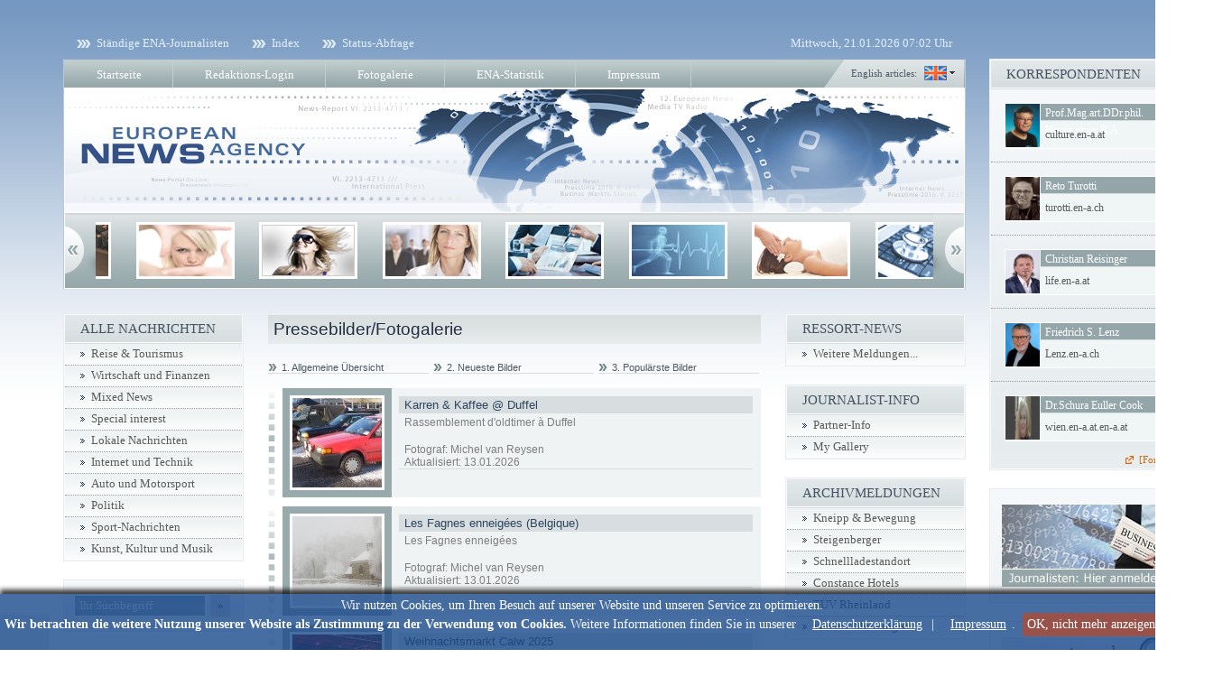

--- FILE ---
content_type: text/html; charset=utf-8
request_url: https://life.en-a.at/galerie/
body_size: 7301
content:

<!DOCTYPE html PUBLIC "-//W3C//DTD XHTML 1.1//EN"
    "http://www.w3.org/TR/xhtml11/DTD/xhtml11.dtd">

<html xmlns="http://www.w3.org/1999/xhtml">
<head>
	
		<meta http-equiv="Content-type" content="text/html; charset=utf-8" />

		<meta http-equiv="Content-Script-Type" content="text/javascript" />

		<link rel="shortcut icon" href="favicon.ico" />
		<meta name="google-site-verification" content="ryfgUpQV7Qo6OfbPqeMXJc7G6FaaCbM0cjNk3ofQ5Wg" />
<base href="https://life.en-a.at" />
<title>Pressebilder/Fotogalerie - European News Agency</title>
<link rel="alternate" type="application/rss+xml" title="European News Agency" href="https://life.en-a.at/rss/" />
<link rel="alternate" type="application/rss+xml" title="Pressebilder - European News Agency" href="https://life.en-a.at/rss/galerie/" />
<link rel="stylesheet" type="text/css" href="2993559c30f7a3044831cce235d56b62747e33df_static.css" media="all" />
<!--[if lte IE 7]><link rel="stylesheet" type="text/css" href="2993559c30f7a3044831cce235d56b62747e33df_iehacks_static.css" media="all" />
<![endif]--><script type="text/javascript" src="2993559c30f7a3044831cce235d56b62747e33df_static.js"></script>
</head>

<body id="page_galerien">

<div id="page_margins">

	<div id="page">

		<div id="pre_header" class="floatbox">

			<ul id="menu_top2" class="menu floatbox">
				<li id="menuitem_top_journalisten"><a href="redaktionelle_mitarbeit/">Ständige ENA-Journalisten</a></li><li id="menuitem_top_index"><a href="index/">Index</a></li><li id="menuitem_top_status"><a href="status/">Status-Abfrage</a></li>
			</ul>

			<span id="date">
				Mittwoch, 21.01.2026 07:02 Uhr
			</span>

		</div>

		<div id="header">
			<ul id="menu_top" class="menu floatbox">
				<li id="menuitem_main_startseite"><a href="startseite/">Startseite</a></li><li id="menuitem_main_login"><a href="login/">Redaktions-Login</a></li><li id="menuitem_main_fotogalerie"><a href="galerie/">Fotogalerie</a></li><li id="menuitem_main_statistik"><a href="statistik/">ENA-Statistik</a></li><li id="menuitem_main_impressum"><a href="impressum/">Impressum</a></li>
			</ul>

			<div id="lang">
				<div>
										<a href="https://life.en-a.at/?lang=en">English articles:</a>
					<a href="https://life.en-a.at/?lang=en">
						<img src="templates/themes/ena/gfx/lang.select.en.png" alt="English articles" title="English articles" />
					</a>
									</div>
			</div>

			<a href="https://life.en-a.at/">
				<img src="templates/themes/ena/gfx/header.png" alt="" />
			</a>

			<div id="header_scroll_left" class="prev"></div>
			<div id="header_scroll">

				<div class="items">

				<div>
				<a href="http://brand.en-a.de"><img src="uploads/header_scroll/allgemein.jpg" alt="" /></a><img src="uploads/header_scroll/allgemein_3.jpg" alt="" /><a href="http://dvp.en-a.de"><img src="uploads/header_scroll/allgemein_2.jpg" alt="" /></a><img src="uploads/header_scroll/beine_rot.jpg" alt="" /><img src="uploads/header_scroll/blond.jpg" alt="" /><img src="uploads/header_scroll/blond_2.jpg" alt="" /><a href="http://news.en-a.ch"><img src="uploads/header_scroll/blond_3.jpg" alt="" /></a></div><div><img src="uploads/header_scroll/finanzen_2.jpg" alt="" /><img src="uploads/header_scroll/gesundheit.jpg" alt="" /><img src="uploads/header_scroll/gesundheit_2.jpg" alt="" /><img src="uploads/header_scroll/gesundheit_3.jpg" alt="" /><img src="uploads/header_scroll/imu.jpg" alt="" /><img src="uploads/header_scroll/internet.jpg" alt="" /><a href="http://Hotspot.en-a.eu"><img src="uploads/header_scroll/internet_2.jpg" alt="" /></a></div><div><img src="uploads/header_scroll/kunst.jpg" alt="" /><img src="uploads/header_scroll/finanzen.jpg" alt="" /><img src="uploads/header_scroll/musik.jpg" alt="" /><img src="uploads/header_scroll/reise.jpg" alt="" /><a href="http://news.en-a.de"><img src="uploads/header_scroll/head_lady_2.jpg" alt="" /></a><a href="http://newspoint.en-a.eu"><img src="uploads/header_scroll/reise_2.jpg" alt="" /></a><img src="uploads/header_scroll/reise_3.jpg" alt="" /></div><div><a href="http://medien.tv.reisen.en-a.de/"><img src="uploads/header_scroll/reise_4.jpg" alt="" /></a><a href="http://freewilli.en-a.eu"><img src="uploads/header_scroll/sat.jpg" alt="" /></a><img src="uploads/header_scroll/technik.jpg" alt="" /><img src="uploads/header_scroll/technik_2.jpg" alt="" /><img src="uploads/header_scroll/kamera.jpg" alt="" /><img src="uploads/header_scroll/technik_3.jpg" alt="" /><img src="uploads/header_scroll/wirtschaft.jpg" alt="" /></div><div><a href="http://seipschreibt.en-a.de"><img src="uploads/header_scroll/wirtschaft_2.jpg" alt="" /></a><img src="uploads/header_scroll/puzzle.jpg" alt="" /><img src="uploads/header_scroll/zahlen.jpg" alt="" /><a href="http://klumb.en-a.de"><img src="uploads/header_scroll/zeitung.jpg" alt="" /></a><img src="uploads/header_scroll/bank_2.jpg" alt="" /><img src="uploads/header_scroll/y_typ.jpg" alt="" /><img src="uploads/header_scroll/meeting.jpg" alt="" /></div><div><a href="http://ena-press-ram.en-a.eu"><img src="uploads/header_scroll/fotograf.jpg" alt="" /></a><a href="http://berlin.en-a.de"><img src="uploads/header_scroll/fussball.jpg" alt="" /></a><img src="uploads/header_scroll/x_typ.jpg" alt="" /><img src="uploads/header_scroll/x_hand.jpg" alt="" /><img src="uploads/header_scroll/x_news.jpg" alt="" /><img src="uploads/header_scroll/x_hand_puzzle.jpg" alt="" /><img src="uploads/header_scroll/y_blondi.jpg" alt="" /></div><div><img src="uploads/header_scroll/x_krawatte.jpg" alt="" /><img src="uploads/header_scroll/x_glaspalast.jpg" alt="" /><img src="uploads/header_scroll/x_gesicht.jpg" alt="" /><a href="http://BVB.en-a.de"><img src="uploads/header_scroll/x_schlagzeile.jpg" alt="" /></a><img src="uploads/header_scroll/x_uhr.jpg" alt="" /><img src="uploads/header_scroll/x_blond.jpg" alt="" /><img src="uploads/header_scroll/x_gala.jpg" alt="" /></div><div><a href="http://agit.en-a.de"><img src="uploads/header_scroll/x_schlagzeile_2.jpg" alt="" /></a><img src="uploads/header_scroll/y_blondi_2.jpg" alt="" /><img src="uploads/header_scroll/y_car.jpg" alt="" /><img src="uploads/header_scroll/y_pad.jpg" alt="" /><img src="uploads/header_scroll/y_palme.jpg" alt="" />				</div>

				</div>

			</div>
			<div id="header_scroll_right" class="next"></div>

			<script type="text/javascript">

				document.observe('dom:loaded', function(){
					jQuery("#header_scroll").scrollable({ circular: true, speed: 1200 }).autoscroll({ interval: 4000, autoplay: true });
				});

			</script>
		</div>

		<div id="main">

			<div id="col1">
				<div id="col1_content" class="clearfix">
						<h1>Pressebilder/Fotogalerie</h1>


<div class="floatbox">
				<a class="nav" href="galerie/#galleries">1. Allgemeine Übersicht</a>
				<a class="nav" href="galerie/#new">2. Neueste Bilder</a>
				<a class="nav" href="galerie/#top">3. Populärste Bilder</a>
			</div><br /><ul id="galleries" class="galleries">

	<li class="floatbox">
		<div class="dots">
		</div>
		<div class="left">
			<div class="wrapper">
				<a href="galerie/karren_kaffee__duffel-13644/">
					<img src="uploads/galerien/13644/bfaf8cbf55f48f1cddeb938a82e6ea41a30399c4_t.jpg" alt="Karren &amp; Kaffee @ Duffel" title="Karren &amp; Kaffee @ Duffel" />
				</a>
			</div>
		</div>
		<div class="right">
			<h2>
				<a href="galerie/karren_kaffee__duffel-13644/">
					Karren &amp; Kaffee @ Duffel
				</a>
			</h2>
			<div class="subline">Rassemblement d'oldtimer à Duffel</div>

			<p>
				Fotograf: Michel van Reysen<br />
				Aktualisiert: 13.01.2026
			</p>
		</div>
	</li>


	<li class="floatbox">
		<div class="dots">
		</div>
		<div class="left">
			<div class="wrapper">
				<a href="galerie/les_fagnes_enneiges_belgique-13643/">
					<img src="uploads/galerien/13643/a8caa2c1ebdf4314242297ddddc5f09460e53cc5_t.jpg" alt="Les Fagnes enneigées (Belgique)" title="Les Fagnes enneigées (Belgique)" />
				</a>
			</div>
		</div>
		<div class="right">
			<h2>
				<a href="galerie/les_fagnes_enneiges_belgique-13643/">
					Les Fagnes enneigées (Belgique)
				</a>
			</h2>
			<div class="subline">Les Fagnes enneigées</div>

			<p>
				Fotograf: Michel van Reysen<br />
				Aktualisiert: 13.01.2026
			</p>
		</div>
	</li>


	<li class="floatbox">
		<div class="dots">
		</div>
		<div class="left">
			<div class="wrapper">
				<a href="galerie/weihnachtsmarkt_calw_2025-13642/">
					<img src="uploads/galerien/13642/54bf59033806bfeb69698319ffe09dcb5b333cdd_t.jpg" alt="Weihnachtsmarkt Calw 2025" title="Weihnachtsmarkt Calw 2025" />
				</a>
			</div>
		</div>
		<div class="right">
			<h2>
				<a href="galerie/weihnachtsmarkt_calw_2025-13642/">
					Weihnachtsmarkt Calw 2025
				</a>
			</h2>
			<div class="subline">Weihnachtsmarkt Calw 2025</div>

			<p>
				Fotograf: Roland Wurster<br />
				Aktualisiert: 12.01.2026
			</p>
		</div>
	</li>


	<li class="floatbox">
		<div class="dots">
		</div>
		<div class="left">
			<div class="wrapper">
				<a href="galerie/weihnachtsmarkt_bad_wildbad_2025-13641/">
					<img src="uploads/galerien/13641/09cfeba1f063d49f0d4a73f7070d56daa4891c87_t.jpg" alt="Weihnachtsmarkt Bad Wildbad 2025" title="Weihnachtsmarkt Bad Wildbad 2025" />
				</a>
			</div>
		</div>
		<div class="right">
			<h2>
				<a href="galerie/weihnachtsmarkt_bad_wildbad_2025-13641/">
					Weihnachtsmarkt Bad Wildbad 2025
				</a>
			</h2>
			<div class="subline">Weihnachtsmarkt Bad Wildbad 2025</div>

			<p>
				Fotograf: Roland Wurster<br />
				Aktualisiert: 12.01.2026
			</p>
		</div>
	</li>


	<li class="floatbox">
		<div class="dots">
		</div>
		<div class="left">
			<div class="wrapper">
				<a href="galerie/grogne_des_agriculteurs_franais-13640/">
					<img src="uploads/galerien/13640/3d17951337180a936b2bd2b1a8d0ab33e9754bc1_t.jpg" alt="Grogne des agriculteurs Français" title="Grogne des agriculteurs Français" />
				</a>
			</div>
		</div>
		<div class="right">
			<h2>
				<a href="galerie/grogne_des_agriculteurs_franais-13640/">
					Grogne des agriculteurs Français
				</a>
			</h2>
			<div class="subline">les agriculteurs disent non au Mercosur</div>

			<p>
				Fotograf: Didier Pecanac  © clichés non libre de droits<br />
				Aktualisiert: 11.01.2026
			</p>
		</div>
	</li>


	<li class="floatbox">
		<div class="dots">
		</div>
		<div class="left">
			<div class="wrapper">
				<a href="galerie/luegenmuseum_-13639/">
					<img src="uploads/galerien/13639/7fb8b7d07fa99b5746727c31917e0b06ee4b6268_t.jpg" alt="Lügenmuseum " title="Lügenmuseum " />
				</a>
			</div>
		</div>
		<div class="right">
			<h2>
				<a href="galerie/luegenmuseum_-13639/">
					Lügenmuseum 
				</a>
			</h2>
			<div class="subline">sist24 </div>

			<p>
				Fotograf: Stefan Siedler<br />
				Aktualisiert: 09.01.2026
			</p>
		</div>
	</li>

</ul>

<div style="text-align: center; border-bottom: 1px solid #D8DEDF;">
	<ul class="pager_ena2">

		
								<li class="active">
				1
			</li>
																<li>
					<a href="galerie/p/2/">2</a>
				</li>
																				<li>
					<a href="galerie/p/3/">3</a>
				</li>
																				<li>
					<a href="galerie/p/4/">4</a>
				</li>
																				<li>
					<a href="galerie/p/5/">5</a>
				</li>
																				<li class="spacer">
					...
				</li>
																				<li>
					<a href="galerie/p/33/">33</a>
				</li>
									
					<li class="next">
				<a href="galerie/p/2/">
					<img src="templates/themes/ena/gfx/pager.next.gif" alt="Nächste Seite" title="Nächste Seite" />
				</a>
			</li>
			<li class="next">
				<a href="galerie/p/33/">
					<img src="templates/themes/ena/gfx/pager.last.gif" alt="Letzte Seite" title="Letzte Seite" />
				</a>
			</li>
		
	</ul>
</div>

<br /><div id="new" class="images_box floatbox">
	<div class="images_title">Die neuesten Bilder:</div>

	<ul class="images">
	
		<li>
			<div class="wrapper">
				<a href="bild/803792718c6c2581213e709093d6fc7af1371e05/">
					<img src="uploads/galerien/13644/803792718c6c2581213e709093d6fc7af1371e05_t.jpg" alt="" title="" />
				</a>
			</div>
			<div class="datum">
				13.01.2026
			</div>
		</li>

	
		<li>
			<div class="wrapper">
				<a href="bild/7f993005fe504b005f45518cd4a6981c1c555674/">
					<img src="uploads/galerien/13644/7f993005fe504b005f45518cd4a6981c1c555674_t.jpg" alt="" title="" />
				</a>
			</div>
			<div class="datum">
				13.01.2026
			</div>
		</li>

	
		<li>
			<div class="wrapper">
				<a href="bild/7fce3e75bfae08ebb471e2771248e2d66874ee11/">
					<img src="uploads/galerien/13644/7fce3e75bfae08ebb471e2771248e2d66874ee11_t.jpg" alt="" title="" />
				</a>
			</div>
			<div class="datum">
				13.01.2026
			</div>
		</li>

	
		<li>
			<div class="wrapper">
				<a href="bild/f744478dbbde65dfe2cfebeb034dcaeb9cdb1286/">
					<img src="uploads/galerien/13644/f744478dbbde65dfe2cfebeb034dcaeb9cdb1286_t.jpg" alt="" title="" />
				</a>
			</div>
			<div class="datum">
				13.01.2026
			</div>
		</li>

	
		<li>
			<div class="wrapper">
				<a href="bild/b4f56bf3484a92aef48615898b363f3e7a21963a/">
					<img src="uploads/galerien/13644/b4f56bf3484a92aef48615898b363f3e7a21963a_t.jpg" alt="" title="" />
				</a>
			</div>
			<div class="datum">
				13.01.2026
			</div>
		</li>

	
		<li>
			<div class="wrapper">
				<a href="bild/6fb180c8191f928506dbcdc45c60986f5bce65f3/">
					<img src="uploads/galerien/13644/6fb180c8191f928506dbcdc45c60986f5bce65f3_t.jpg" alt="" title="" />
				</a>
			</div>
			<div class="datum">
				13.01.2026
			</div>
		</li>

	
		<li>
			<div class="wrapper">
				<a href="bild/6e71b053df0ac2a9de380f2412c4857ac4f5d50f/">
					<img src="uploads/galerien/13644/6e71b053df0ac2a9de380f2412c4857ac4f5d50f_t.jpg" alt="" title="" />
				</a>
			</div>
			<div class="datum">
				13.01.2026
			</div>
		</li>

	
		<li>
			<div class="wrapper">
				<a href="bild/bfaf8cbf55f48f1cddeb938a82e6ea41a30399c4/">
					<img src="uploads/galerien/13644/bfaf8cbf55f48f1cddeb938a82e6ea41a30399c4_t.jpg" alt="" title="" />
				</a>
			</div>
			<div class="datum">
				13.01.2026
			</div>
		</li>

		</ul>
</div>

<div id="top" class="images_box floatbox">
	<div class="images_title">Die populärsten Bilder:</div>

	<ul class="images">
	
		<li>
			<div class="wrapper">
				<a href="bild/fe8a570d2e609033b31aaf3160a8311a5556d033/">
					<img src="uploads/galerien/13621/fe8a570d2e609033b31aaf3160a8311a5556d033_t.jpg" alt="" title="" />
				</a>
			</div>
			<div class="datum">
				25.12.2025
			</div>
		</li>

	
		<li>
			<div class="wrapper">
				<a href="bild/21131f43c1760ca41f1c4da9c63958dba62a2c2b/">
					<img src="uploads/galerien/13621/21131f43c1760ca41f1c4da9c63958dba62a2c2b_t.jpg" alt="" title="" />
				</a>
			</div>
			<div class="datum">
				25.12.2025
			</div>
		</li>

	
		<li>
			<div class="wrapper">
				<a href="bild/ed91c4c12a1133f4ccf725b909b4ddf8496ec1fd/">
					<img src="uploads/galerien/13621/ed91c4c12a1133f4ccf725b909b4ddf8496ec1fd_t.jpg" alt="" title="" />
				</a>
			</div>
			<div class="datum">
				25.12.2025
			</div>
		</li>

	
		<li>
			<div class="wrapper">
				<a href="bild/ac2f4a1bb87b5906f4e626895715067d557f7f3c/">
					<img src="uploads/galerien/13621/ac2f4a1bb87b5906f4e626895715067d557f7f3c_t.jpg" alt="" title="" />
				</a>
			</div>
			<div class="datum">
				25.12.2025
			</div>
		</li>

	
		<li>
			<div class="wrapper">
				<a href="bild/474a6d1f4659fd590e54c96876c0fd88b708c5a1/">
					<img src="uploads/galerien/13621/474a6d1f4659fd590e54c96876c0fd88b708c5a1_t.jpg" alt="" title="" />
				</a>
			</div>
			<div class="datum">
				25.12.2025
			</div>
		</li>

	
		<li>
			<div class="wrapper">
				<a href="bild/05602c6d8cf2921a074a7449164fbd6b751dd837/">
					<img src="uploads/galerien/13621/05602c6d8cf2921a074a7449164fbd6b751dd837_t.jpg" alt="" title="" />
				</a>
			</div>
			<div class="datum">
				25.12.2025
			</div>
		</li>

	
		<li>
			<div class="wrapper">
				<a href="bild/ed1d43779fc0ad77c3143887bd56790a424cea6e/">
					<img src="uploads/galerien/13621/ed1d43779fc0ad77c3143887bd56790a424cea6e_t.jpg" alt="" title="" />
				</a>
			</div>
			<div class="datum">
				25.12.2025
			</div>
		</li>

	
		<li>
			<div class="wrapper">
				<a href="bild/6e1ec1f8f859253fc032a3c1dae167c091d12aec/">
					<img src="uploads/galerien/13621/6e1ec1f8f859253fc032a3c1dae167c091d12aec_t.jpg" alt="" title="" />
				</a>
			</div>
			<div class="datum">
				25.12.2025
			</div>
		</li>

		</ul>
</div>



				</div>
			</div>

							<div id="col2">
	<div id="col2_content" class="clearfix">

		<div class="menubox">
			<h2>ALLE NACHRICHTEN</h2>

			<ul>
								<li>
					<a href="rubrik/reise_tourismus-29/">
						Reise &amp; Tourismus
					</a>
				</li>
								<li>
					<a href="rubrik/wirtschaft_und_finanzen-12/">
						Wirtschaft und Finanzen
					</a>
				</li>
								<li>
					<a href="rubrik/mixed_news-7/">
						Mixed News
					</a>
				</li>
								<li>
					<a href="rubrik/special_interest-15/">
						Special interest
					</a>
				</li>
								<li>
					<a href="rubrik/lokale_nachrichten-6/">
						Lokale Nachrichten
					</a>
				</li>
								<li>
					<a href="rubrik/internet_und_technik-28/">
						Internet und Technik
					</a>
				</li>
								<li>
					<a href="rubrik/auto_und_motorsport-2/">
						Auto und Motorsport
					</a>
				</li>
								<li>
					<a href="rubrik/politik-19/">
						Politik
					</a>
				</li>
								<li>
					<a href="rubrik/sport_nachrichten-16/">
						Sport-Nachrichten
					</a>
				</li>
								<li>
					<a href="rubrik/kunst_kultur_und_musik-17/">
						Kunst, Kultur und Musik
					</a>
				</li>
							</ul>

		</div>

		<div class="menubox">
			<div id="suche_box" class="menubox_content floatbox">
				<form action="suche/" method="post">
					<div>
						<input type="text" id="suche" name="search_string" value="Ihr Suchbegriff" onclick="this.value='';" />
						<button id="suche_button" name="suche_button">&raquo;</button>
					</div>
				</form>
			</div>
		</div>

		<div id="galerie_banner">
			<a href="galerie/">
				<img src="templates/themes/ena/gfx/galerie1.png" alt="Photos und Events" title="Photos und Events" />
				<img src="templates/themes/ena/gfx/galerie2.png" alt="Photos und Events" title="Photos und Events" />
				<img src="templates/themes/ena/gfx/galerie3.png" alt="Photos und Events" title="Photos und Events" />
			</a>

			<script type="text/javascript">

				document.observe('dom:loaded', function(){
					jQuery("#galerie_banner").fadeImages({ timeout: 1500, fadeDuration: 4000 });
				});

			</script>
		</div>

		<div style="margin-top: 15px;">
							<a href="ranking/">
					<img style="display: block;" src="uploads/banner_links2/top30_2.jpg" alt="" />
				</a>
				<!-- Unschön, aber der IE verschluckt sich manchmal, wenn man den img-Tags oben ein margin-bottom gibt -->
				<div style="height: 8px;"></div>
					</div>

		<div style="margin-top: 14px;">
			<img src="templates/themes/ena/gfx/banner.spacer.left.jpg" alt="" class="design" />
							<a href="http://www.reporters.de/ena/" target="_blank">
					<img style="display: block;" src="uploads/banner_links/links_1b.jpg" alt="" />
				</a>
				<!-- Unschön, aber der IE verschluckt sich manchmal, wenn man den img-Tags oben ein margin-bottom gibt -->
				<div style="height: 8px;"></div>
							<a href="http://www.pressepoint.org" target="_blank">
					<img style="display: block;" src="uploads/banner_links/Links_3b.jpg" alt="" />
				</a>
				<!-- Unschön, aber der IE verschluckt sich manchmal, wenn man den img-Tags oben ein margin-bottom gibt -->
				<div style="height: 8px;"></div>
							<a href="http://www.newscentre.de" target="_blank">
					<img style="display: block;" src="uploads/banner_links/Links_2b.jpg" alt="" />
				</a>
				<!-- Unschön, aber der IE verschluckt sich manchmal, wenn man den img-Tags oben ein margin-bottom gibt -->
				<div style="height: 8px;"></div>
						<img src="templates/themes/ena/gfx/banner.spacer.left.jpg" alt="" class="design" />
		</div>

	</div>
</div>

<div id="col3">
	<div id="col3_content" class="clearfix">

					<div class="menubox">
				<h2>RESSORT-NEWS</h2>

				<ul>
										<li>
						<a href="all/">Weitere Meldungen...</a>
					</li>
				</ul>
			</div>

			<div class="menubox">
				<h2>JOURNALIST-INFO</h2>

				<ul>
					<li id="menuitem_journalist_info_partner_info"><a href="partner_info/">Partner-Info</a></li><li id="menuitem_journalist_info_my_gallery"><a href="my_gallery/">My Gallery</a></li>
				</ul>
			</div>

						<div class="menubox">
				<h2>ARCHIVMELDUNGEN</h2>

				<ul>
											<li>
							<a href="reise_tourismus/bad_woerishofen-92486/">Kneipp &amp; Bewegung</a>
						</li>
											<li>
							<a href="boulevard/grand_opening_des_steigenberger_baden_baden-92246/">Steigenberger</a>
						</li>
											<li>
							<a href="auto_und_motorsport/electra_schnellladestandort_wien-92045/">Schnellladestandort </a>
						</li>
											<li>
							<a href="reise_tourismus/50_jahre_constance_hotels_resorts-90708/">Constance Hotels</a>
						</li>
											<li>
							<a href="auto_und_motorsport/hochautomatisiertes_fahren_bis_95_km_h-90492/">TÜV Rheinland</a>
						</li>
										<li>
						<a href="archiv/">Weitere Meldungen...</a>
					</li>
				</ul>
			</div>
			
		
		<div class="menubox">
			<h2>NEWS INTERNATIONAL</h2>

			<div id="international_box" class="menubox_content">
									<a href="http://www.ddp.de" target="_blank">
						<img src="uploads/flaggen/1_flag_de.jpg" alt="" title="" />
					</a>
									<a href="http://www.apa.at" target="_blank">
						<img src="uploads/flaggen/2_flag_at.jpg" alt="" title="" />
					</a>
									<a href="http://www.sda.ch" target="_blank">
						<img src="uploads/flaggen/3_flag_ch.jpg" alt="" title="" />
					</a>
									<a href="http://uk.reuters.com" target="_blank">
						<img src="uploads/flaggen/4_flag_en.jpg" alt="" title="" />
					</a>
									<a href="http://www.ap.org" target="_blank">
						<img src="uploads/flaggen/5_flag_nl.jpg" alt="" title="" />
					</a>
									<a href="http://www.belga.be" target="_blank">
						<img src="uploads/flaggen/6_flag_be.jpg" alt="" title="" />
					</a>
							</div>
		</div>

		<div class="menubox">
			<h2>FEEDS ABHOLEN</h2>

			<ul class="menu">
				<li>
					<a class="rss" href="rss/">Alle Nachrichten</a>
				</li>
				<li>
					<a class="rss" href="rss/galerie/">Pressebilder</a>
				</li>
			</ul>
		</div>

	</div>
	<!-- IE Column Clearing -->
	<div id="ie_clearing"> &#160; </div>
</div>
			
		</div>

	</div>

	<div id="sidebar">

		<div class="menubox">
			<h2>KORRESPONDENTEN</h2>

			<div id="korrespondenten_box" class="menubox_content">
				<ul class="menu">
										<li>
						<div class="topuser floatbox">
							<a href="https://culture.en-a.at">
								<img src="uploads/passbilder/2613.jpg" alt="Prof.Mag.art.DDr.phil. Hopfgartner B.A." title="Prof.Mag.art.DDr.phil. Hopfgartner B.A." />
							</a>
							<h2>
								<a href="https://culture.en-a.at">
									Prof.Mag.art.DDr.phil. Hopfgartner B.A.
								</a>
							</h2>
							<div class="subdomain">
								<a href="https://culture.en-a.at">
									culture.en-a.at
								</a>
							</div>
						</div>
					</li>
										<li>
						<div class="topuser floatbox">
							<a href="https://turotti.en-a.ch">
								<img src="uploads/passbilder/2853.jpg" alt="Reto Turotti" title="Reto Turotti" />
							</a>
							<h2>
								<a href="https://turotti.en-a.ch">
									Reto Turotti
								</a>
							</h2>
							<div class="subdomain">
								<a href="https://turotti.en-a.ch">
									turotti.en-a.ch
								</a>
							</div>
						</div>
					</li>
										<li>
						<div class="topuser floatbox">
							<a href="https://life.en-a.at">
								<img src="uploads/passbilder/562.jpg" alt="Christian Reisinger" title="Christian Reisinger" />
							</a>
							<h2>
								<a href="https://life.en-a.at">
									Christian Reisinger
								</a>
							</h2>
							<div class="subdomain">
								<a href="https://life.en-a.at">
									life.en-a.at
								</a>
							</div>
						</div>
					</li>
										<li>
						<div class="topuser floatbox">
							<a href="https://Lenz.en-a.ch">
								<img src="uploads/passbilder/2282.jpg" alt="Friedrich S. Lenz" title="Friedrich S. Lenz" />
							</a>
							<h2>
								<a href="https://Lenz.en-a.ch">
									Friedrich S. Lenz
								</a>
							</h2>
							<div class="subdomain">
								<a href="https://Lenz.en-a.ch">
									Lenz.en-a.ch
								</a>
							</div>
						</div>
					</li>
										<li>
						<div class="topuser floatbox">
							<a href="https://wien.en-a.at.en-a.at">
								<img src="uploads/passbilder/2495.jpg" alt="Dr.Schura Euller Cook" title="Dr.Schura Euller Cook" />
							</a>
							<h2>
								<a href="https://wien.en-a.at.en-a.at">
									Dr.Schura Euller Cook
								</a>
							</h2>
							<div class="subdomain">
								<a href="https://wien.en-a.at.en-a.at">
									wien.en-a.at.en-a.at
								</a>
							</div>
						</div>
					</li>
									</ul>

				<div style="text-align: right; padding-bottom: 4px; margin-right: 15px;">
					<a id="topuser_more" href="topuser/">[Fortsetzung...]</a>
				</div>
			</div>
		</div>

		<div class="box_sidebar">
			<div class="content">
				<a href="expert_anfrage/">
					<img src="uploads/banner_redaktion/1_anmelden.jpg" alt="Redaktionelle Mitarbeit" title="Redaktionelle Mitarbeit" />
				</a>
			</div>
		</div>

		<div class="box_sidebar">
			<div class="content">
				<div id="vipdates">
					<a href="http://www.reporters.de" target="_blank">
						<img src="templates/themes/ena/gfx/vipdates.1.jpg" alt="VIP Dates" title="VIP Dates" />
						<img src="templates/themes/ena/gfx/vipdates.2.jpg" alt="VIP Dates" title="VIP Dates" />
					</a>

					<script type="text/javascript">

						document.observe('dom:loaded', function(){
							jQuery("#vipdates").fadeImages({ timeout: 1500, fadeDuration: 4000 });
						});

					</script>
				</div>
			</div>
		</div>

		<div class="box_sidebar">
			<div class="content">
				<div id="tagcloud"></div>

				<script type="text/javascript">
					document.observe('dom:loaded', function(){
						swfobject.embedSWF("templates/themes/ena/gfx/tagcloud.swf", "tagcloud", "220", "220", "9", null, {
							mode: "tags",
							distr: "true",
							tspeed: "200",
							tcolor: "0x000000",
							tcolor2: "0x000000",
							hicolor: "0xC16100",
							tagcloud: "%3Ctags%3E%3Ca+href%3D%22https%3A%2F%2Flife.en-a.at%2Fsuche%2FJournalist%2F%22+style%3D%22font-size%3A+11.43738317757px%3B%22%3EJournalist%3C%2Fa%3E%3Ca+href%3D%22https%3A%2F%2Flife.en-a.at%2Fsuche%2FNews%2F%22+style%3D%22font-size%3A+11.85046728972px%3B%22%3ENews%3C%2Fa%3E%3Ca+href%3D%22https%3A%2F%2Flife.en-a.at%2Fsuche%2FMode%2F%22+style%3D%22font-size%3A+12.72523364486px%3B%22%3EMode%3C%2Fa%3E%3Ca+href%3D%22https%3A%2F%2Flife.en-a.at%2Fsuche%2FWirtschaft%2F%22+style%3D%22font-size%3A+12.385046728972px%3B%22%3EWirtschaft%3C%2Fa%3E%3Ca+href%3D%22https%3A%2F%2Flife.en-a.at%2Fsuche%2FPremiere%2F%22+style%3D%22font-size%3A+12.093457943925px%3B%22%3EPremiere%3C%2Fa%3E%3Ca+href%3D%22https%3A%2F%2Flife.en-a.at%2Fsuche%2FBerlin%2F%22+style%3D%22font-size%3A+18.557009345794px%3B%22%3EBerlin%3C%2Fa%3E%3Ca+href%3D%22https%3A%2F%2Flife.en-a.at%2Fsuche%2FEvent%2F%22+style%3D%22font-size%3A+11.388785046729px%3B%22%3EEvent%3C%2Fa%3E%3Ca+href%3D%22https%3A%2F%2Flife.en-a.at%2Fsuche%2FFinanzen%2F%22+style%3D%22font-size%3A+11.024299065421px%3B%22%3EFinanzen%3C%2Fa%3E%3Ca+href%3D%22https%3A%2F%2Flife.en-a.at%2Fsuche%2FReisen%2F%22+style%3D%22font-size%3A+11.87476635514px%3B%22%3EReisen%3C%2Fa%3E%3Ca+href%3D%22https%3A%2F%2Flife.en-a.at%2Fsuche%2FBusiness%2F%22+style%3D%22font-size%3A+11.315887850467px%3B%22%3EBusiness%3C%2Fa%3E%3Ca+href%3D%22https%3A%2F%2Flife.en-a.at%2Fsuche%2FNachrichten%2F%22+style%3D%22font-size%3A+11.291588785047px%3B%22%3ENachrichten%3C%2Fa%3E%3Ca+href%3D%22https%3A%2F%2Flife.en-a.at%2Fsuche%2FStar%2F%22+style%3D%22font-size%3A+11.194392523364px%3B%22%3EStar%3C%2Fa%3E%3Ca+href%3D%22https%3A%2F%2Flife.en-a.at%2Fsuche%2FFashion%2F%22+style%3D%22font-size%3A+14.45046728972px%3B%22%3EFashion%3C%2Fa%3E%3Ca+href%3D%22https%3A%2F%2Flife.en-a.at%2Fsuche%2FSport%2F%22+style%3D%22font-size%3A+11.899065420561px%3B%22%3ESport%3C%2Fa%3E%3Ca+href%3D%22https%3A%2F%2Flife.en-a.at%2Fsuche%2FFu%C3%9Fball%2F%22+style%3D%22font-size%3A+11.364485981308px%3B%22%3EFu%C3%9Fball%3C%2Fa%3E%3Ca+href%3D%22https%3A%2F%2Flife.en-a.at%2Fsuche%2FOldtimer%2F%22+style%3D%22font-size%3A+12.31214953271px%3B%22%3EOldtimer%3C%2Fa%3E%3Ca+href%3D%22https%3A%2F%2Flife.en-a.at%2Fsuche%2FBundesliga%2F%22+style%3D%22font-size%3A+11.267289719626px%3B%22%3EBundesliga%3C%2Fa%3E%3Ca+href%3D%22https%3A%2F%2Flife.en-a.at%2Fsuche%2FPromi%2F%22+style%3D%22font-size%3A+11.267289719626px%3B%22%3EPromi%3C%2Fa%3E%3Ca+href%3D%22https%3A%2F%2Flife.en-a.at%2Fsuche%2FWeltmeisterschaft%2F%22+style%3D%22font-size%3A+11.024299065421px%3B%22%3EWeltmeisterschaft%3C%2Fa%3E%3Ca+href%3D%22https%3A%2F%2Flife.en-a.at%2Fsuche%2FRacing%2F%22+style%3D%22font-size%3A+11.170093457944px%3B%22%3ERacing%3C%2Fa%3E%3Ca+href%3D%22https%3A%2F%2Flife.en-a.at%2Fsuche%2FNight%2F%22+style%3D%22font-size%3A+12.020560747664px%3B%22%3ENight%3C%2Fa%3E%3Ca+href%3D%22https%3A%2F%2Flife.en-a.at%2Fsuche%2FGloria%2F%22+style%3D%22font-size%3A+13.308411214953px%3B%22%3EGloria%3C%2Fa%3E%3Ca+href%3D%22https%3A%2F%2Flife.en-a.at%2Fsuche%2FElite%2F%22+style%3D%22font-size%3A+11.145794392523px%3B%22%3EElite%3C%2Fa%3E%3Ca+href%3D%22https%3A%2F%2Flife.en-a.at%2Fsuche%2FModel%2F%22+style%3D%22font-size%3A+11.364485981308px%3B%22%3EModel%3C%2Fa%3E%3Ca+href%3D%22https%3A%2F%2Flife.en-a.at%2Fsuche%2FBoxen%2F%22+style%3D%22font-size%3A+11.267289719626px%3B%22%3EBoxen%3C%2Fa%3E%3Ca+href%3D%22https%3A%2F%2Flife.en-a.at%2Fsuche%2FK%C3%B6rperwelten%2F%22+style%3D%22font-size%3A+11.826168224299px%3B%22%3EK%C3%B6rperwelten%3C%2Fa%3E%3Ca+href%3D%22https%3A%2F%2Flife.en-a.at%2Fsuche%2FUmweltschutz%2F%22+style%3D%22font-size%3A+11.41308411215px%3B%22%3EUmweltschutz%3C%2Fa%3E%3Ca+href%3D%22https%3A%2F%2Flife.en-a.at%2Fsuche%2FMedizin%2F%22+style%3D%22font-size%3A+11.753271028037px%3B%22%3EMedizin%3C%2Fa%3E%3Ca+href%3D%22https%3A%2F%2Flife.en-a.at%2Fsuche%2FMotorsport%2F%22+style%3D%22font-size%3A+11.194392523364px%3B%22%3EMotorsport%3C%2Fa%3E%3Ca+href%3D%22https%3A%2F%2Flife.en-a.at%2Fsuche%2FWonderland%2F%22+style%3D%22font-size%3A+11.072897196262px%3B%22%3EWonderland%3C%2Fa%3E%3Ca+href%3D%22https%3A%2F%2Flife.en-a.at%2Fsuche%2FKlimaforschung%2F%22+style%3D%22font-size%3A+11.218691588785px%3B%22%3EKlimaforschung%3C%2Fa%3E%3Ca+href%3D%22https%3A%2F%2Flife.en-a.at%2Fsuche%2FRitterspiele%2F%22+style%3D%22font-size%3A+11.291588785047px%3B%22%3ERitterspiele%3C%2Fa%3E%3Ca+href%3D%22https%3A%2F%2Flife.en-a.at%2Fsuche%2FFachmesse%2F%22+style%3D%22font-size%3A+11.072897196262px%3B%22%3EFachmesse%3C%2Fa%3E%3Ca+href%3D%22https%3A%2F%2Flife.en-a.at%2Fsuche%2FRaumfahrt%2F%22+style%3D%22font-size%3A+11.364485981308px%3B%22%3ERaumfahrt%3C%2Fa%3E%3Ca+href%3D%22https%3A%2F%2Flife.en-a.at%2Fsuche%2FStuttgart%2F%22+style%3D%22font-size%3A+24px%3B%22%3EStuttgart%3C%2Fa%3E%3Ca+href%3D%22https%3A%2F%2Flife.en-a.at%2Fsuche%2FDisneyland%2F%22+style%3D%22font-size%3A+11.242990654206px%3B%22%3EDisneyland%3C%2Fa%3E%3Ca+href%3D%22https%3A%2F%2Flife.en-a.at%2Fsuche%2FShow%2F%22+style%3D%22font-size%3A+12.385046728972px%3B%22%3EShow%3C%2Fa%3E%3Ca+href%3D%22https%3A%2F%2Flife.en-a.at%2Fsuche%2FShanghai%2F%22+style%3D%22font-size%3A+11.267289719626px%3B%22%3EShanghai%3C%2Fa%3E%3Ca+href%3D%22https%3A%2F%2Flife.en-a.at%2Fsuche%2FHochwaser%2F%22+style%3D%22font-size%3A+11.121495327103px%3B%22%3EHochwaser%3C%2Fa%3E%3Ca+href%3D%22https%3A%2F%2Flife.en-a.at%2Fsuche%2FBremerhaven%2F%22+style%3D%22font-size%3A+11.145794392523px%3B%22%3EBremerhaven%3C%2Fa%3E%3Ca+href%3D%22https%3A%2F%2Flife.en-a.at%2Fsuche%2FHotel%2F%22+style%3D%22font-size%3A+13.18691588785px%3B%22%3EHotel%3C%2Fa%3E%3Ca+href%3D%22https%3A%2F%2Flife.en-a.at%2Fsuche%2FMesse%2F%22+style%3D%22font-size%3A+13.551401869159px%3B%22%3EMesse%3C%2Fa%3E%3Ca+href%3D%22https%3A%2F%2Flife.en-a.at%2Fsuche%2FAusstellung%2F%22+style%3D%22font-size%3A+11.43738317757px%3B%22%3EAusstellung%3C%2Fa%3E%3Ca+href%3D%22https%3A%2F%2Flife.en-a.at%2Fsuche%2FN%C3%BCrburgring%2F%22+style%3D%22font-size%3A+11.801869158879px%3B%22%3EN%C3%BCrburgring%3C%2Fa%3E%3Ca+href%3D%22https%3A%2F%2Flife.en-a.at%2Fsuche%2FIAA%2F%22+style%3D%22font-size%3A+12.530841121495px%3B%22%3EIAA%3C%2Fa%3E%3Ca+href%3D%22https%3A%2F%2Flife.en-a.at%2Fsuche%2FAutomobilausstellung%2F%22+style%3D%22font-size%3A+11.291588785047px%3B%22%3EAutomobilausstellung%3C%2Fa%3E%3Ca+href%3D%22https%3A%2F%2Flife.en-a.at%2Fsuche%2FMotorshow%2F%22+style%3D%22font-size%3A+11.145794392523px%3B%22%3EMotorshow%3C%2Fa%3E%3Ca+href%3D%22https%3A%2F%2Flife.en-a.at%2Fsuche%2FStreetparade%2F%22+style%3D%22font-size%3A+11.121495327103px%3B%22%3EStreetparade%3C%2Fa%3E%3C%2Ftags%3E"
						}, {
							menu: "false",
							wmode: "transparent"
						});
					});
				</script>
			</div>
		</div>

		<div class="box_sidebar" id="banner_rechts">
			<div class="content">
								<a href="http://www.journalist-creditcard.de" target="_blank">
					<img src="uploads/banner_rechts/Rechts_JCC.jpg" alt="" title="" />
				</a>
								<a href="http://www.news-report.org" target="_blank">
					<img src="uploads/banner_rechts/Rechts_NR.jpg" alt="" title="" />
				</a>
								<a href="http://www.newspr.de" target="_blank">
					<img src="uploads/banner_rechts/Rechts_PR.jpg" alt="" title="" />
				</a>
								<a href="http://www.pr-generator.de" target="_blank">
					<img src="uploads/banner_rechts/Rechts_GEN.jpg" alt="" title="" />
				</a>
							</div>
		</div>

	</div>

	<div id="footer">
		<div id="footer_content">

			<div class="footer_col floatbox" style="width: 194px;">
				<img src="templates/themes/ena/gfx/footer.informations.png" alt="Informations" title="Informations" />

				<ul class="menu">
					<li id="menuitem_footer_informations_Nutzungsbedingungen"><a href="nutzungsbedingungen/">Nutzungsbedingungen</a></li><li id="menuitem_footer_informations_ueberuns"><a href="ueber_ena/">European News Agency</a></li><li id="menuitem_footer_informations_kodex"><a href="kodex/">ENA Redaktionskodex</a></li><li id="menuitem_footer_informations_hinweise"><a href="hinweise/">Ergänzende Hinweise</a></li><li id="menuitem_footer_informations_presse"><a href="agb/">AGBs</a></li>
				</ul>
			</div>

			<div class="footer_col floatbox" style="width: 222px;">
				<img src="templates/themes/ena/gfx/footer.partnerships.png" alt="Partnerships" title="Partnerships" />

				<ul class="menu">
					<li id="menuitem_footer_partnerships_pressejournalisten"><a href="http://www.dvpj.org" target="_blank">Pressejournalisten</a></li><li id="menuitem_footer_partnerships_Reporters.de"><a href="http://www.reporters.de/ena/" target="_blank">Reporters.de</a></li><li id="menuitem_footer_partnerships_presseausweis"><a href="http://www.presseausweise.com" target="_blank">Presseausweis</a></li><li id="menuitem_footer_partnerships_journalist_creditcard"><a href="http://www.journalist-creditcard.de" target="_blank">Journalist CreditCard</a></li><li id="menuitem_footer_partnerships_bluegfx"><a href="http://www.bluegfx.de" target="_blank">BlueGFX</a></li>
				</ul>
			</div>

			<div class="footer_col floatbox" style="width: 223px;">
				<img src="templates/themes/ena/gfx/footer.service.png" alt="Service" title="Service" />

				<ul class="menu">
					<li id="menuitem_footer_service_Internationaler PressePass"><a href="http://www.pressepass.com" target="_blank">Int. PressePass</a></li><li id="menuitem_footer_service_PR-Generator"><a href="http://www.PR-Generator.de" target="_blank">Pressetext in 60 Sekunden</a></li><li id="menuitem_footer_service_Datenschutz"><a href="datenschutz/">Datenschutz - DSGVO</a></li>
				</ul>
			</div>

			<div class="footer_col floatbox" style="width: 177px;">
				<img src="templates/themes/ena/gfx/footer.ena.png" alt="About ENA" title="About ENA" />

				<ul class="menu">
					<li id="menuitem_footer_ena_redaktionelle_mitarbeit"><a href="redaktionelle_mitarbeit/">Redaktionelle Mitarbeit</a></li><li id="menuitem_footer_ena_kontakt"><a href="kontakt/">Kontakt</a></li><li id="menuitem_footer_ena_impressum"><a href="impressum/">Impressum</a></li><li id="menuitem_footer_ena_Ressort"><a href="ressort/">Presse-Ressort</a></li><li id="menuitem_footer_ena_Bildnachweise"><a href="bildnachweise/">Bildnachweise</a></li>
				</ul>
			</div>

			<div class="footer_col floatbox">
				<img src="templates/themes/ena/gfx/footer.journalists.png" alt="About ENA" title="About ENA" />

				<ul class="menu">
					<li id="menuitem_footer_journalists_wettbewerb_b"><a href="wettbewerb_b/">Journalisten-Wettbewerb</a></li><li id="menuitem_footer_journalists_bewerben"><a href="expert_anfrage/">Für Ressort bewerben</a></li><li id="menuitem_footer_journalists_Reporters.de"><a href="http://www.reporters.de" target="_blank">Nebenverdienst</a></li>
				</ul>
			</div>

			<div id="copyright">
				&copy; 2026 European News Agency. Alle Rechte vorbehalten.
			</div>
		</div>
	</div>

	<img src="templates/themes/ena/gfx/footer_2.jpg" alt="Info" width="1280" height="37" />.


</div>
<script type="text/javascript" src="js/jquery.cookiebar.js"></script>
<script type="text/javascript" src="js/custom.js"></script>

</body>
</html>


--- FILE ---
content_type: text/css; charset=utf-8
request_url: https://life.en-a.at/2993559c30f7a3044831cce235d56b62747e33df_static.css
body_size: 4220
content:
@media screen{ul.pager{margin:0;float:right;padding:0;list-style-type:none;list-style-image:none;}ul.pager li{border:0;margin:0;padding:0;font-size:11px;float:left;}ul.pager a{border:solid 1px #9aafe5;margin-right:2px;}ul.pager .previous-off,ul.pager .next-off{border:solid 1px #DEDEDE;color:#888888;display:block;float:left;font-weight:bold;margin-right:2px;padding:3px 4px;}ul.pager .next a,ul.pager .previous a{font-weight:bold;}ul.pager .active{background:#2e6ab1;color:#FFFFFF;font-weight:bold;display:block;float:left;padding:4px 6px;margin-right:2px;}ul.pager .spacer{display:block;float:left;padding:3px 6px;margin-right:2px;border:solid 1px #9aafe5;}ul.pager a:link,ul.pager a:visited{color:#0e509e;display:block;float:left;padding:3px 6px;text-decoration:none;}ul.pager a:hover{border:solid 1px #0e509e;}#ajax_loading{background-color:#EEEEEE;border:1px solid #BBBBBB;padding:10px;font-weight:bold;opacity:0.5;position:absolute;z-index:100;text-align:center;}#ajax_loading span{vertical-align:bottom;padding:2px 0 2px 26px;background:url(gfx/pager.loading.gif) left 50% no-repeat;}}a.nav:link,a.nav:visited{background:url(templates/themes/ena/gfx/pager.next.gif) no-repeat left 50%;padding-left:15px;border-bottom:1px solid #D8DEDF;display:block;float:left;width:163px;color:#505963;font-family:Arial;font-size:0.85em;margin-left:5px;}a.nav:first-child{margin:0;}ul.galleries{margin:0;padding:0;list-style:none;}ul.galleries li{margin:0 0 10px 0;padding:0;background:#EFF3F3;}ul.galleries div.dots{float:left;background:#FFFFFF url(../../templates/themes/ena/gfx/galerie.dots.jpg) no-repeat left 1px;width:16px;height:121px;}ul.galleries div.left{background:#99AAAD;float:left;padding:8px;}ul.galleries div.wrapper{border:3px solid #FFFFFF;width:99px;height:99px;overflow:hidden;}ul.galleries div.left img{display:block;}ul.galleries div.right{padding:9px 9px 9px 145px;}ul.galleries h2{background:#D8DEDF;padding:0 6px 0 6px;color:#2D4560;font-weight:normal;font-family:Arial;margin:0;}ul.galleries h2 a:link,ul.galleries h2 a:visited{color:#2D4560;font-family:Arial;}ul.galleries div.subline{padding:0 2px 0 6px;color:#7F7F7F;font-family:Arial;margin-bottom:14px;font-size:0.9em;}ul.galleries p{padding:0 2px 0 6px;font-family:Arial;color:#7F7F7F;font-size:0.9em;border-bottom:1px solid #D8DEDF;margin:0;}div.images_box{background:#EFF3F3;border:1px solid #D8DEDF;margin:20px 0 20px 0;padding:8px;}ul.images{margin:0;padding:0;list-style:none;}ul.images li{margin:0 13px 10px 13px;padding:0;float:left;}ul.images div.wrapper{height:99px;width:99px;overflow:hidden;border:3px solid #9BABAB;}ul.images div.datum{border-top:1px solid #D8DEDF;border-bottom:1px solid #D8DEDF;color:#505963;font-family:Arial;font-size:0.85em;text-align:center;margin:5px 0 0 0;}div.images_title{background:#D8DEDF;padding:5px;font-family:Arial;font-size:1.0em;color:#2D4560;margin:0 0 10px 0;}div.images_title a:link,div.images_title a:visited{color:#2D4560;}div.gallery_header{padding:5px;background:url(templates/themes/ena/gfx/pager.next.gif) no-repeat 5px 50% #EEF2F2;padding-left:20px;}div.gallery_header2{padding:5px;background:url(templates/themes/ena/gfx/pager.next.gif) no-repeat 5px 50% #F8FAFA;padding-left:20px;}div.pager_gallery_summary{float:right;font-family:Arial;font-size:0.85em;}div.pager_gallery{float:left;border:0 !important;padding:0 !important;}#picture div.wrapper{border:3px solid #99A9A9;margin:0 auto 0 auto;width:504px;}#picture div.wrapper img{display:block;}html,body{height:100%;}* html body *{overflow:visible;}*{font-family:arial,sans-serif;margin:0;padding:0;}body{font-size:100.01%;color:#000000;}#header,#footer{position:relative;}#header,#main,#footer{clear:both;}#col1{z-index:3;}#col2{z-index:5;}#col3{z-index:1;}#col1_content{z-index:4;}#col2_content{z-index:6;}#col3_content{z-index:2;}#col1_content,#col2_content,#col3_content{position:relative;}.clearfix:after{content:".";display:block;height:0;clear:both;visibility:hidden}.clearfix{display:block;}.floatbox{overflow:hidden;}#ie_clearing{display:none;}ul{margin:0 0 1em 1em;}li{margin-left:1.5em;line-height:1.5em;}a:link,a:visited{color:#CA1400;text-decoration:none;}a:hover{text-decoration:underline;}a.fett,a.fett:link,a.fett:visited,a.fett:hover{font-weight:bold;}img{border-width:0;}img.design{display:block;}img.right{float:right;margin-left:10px;margin-bottom:10px;}img.left{float:left;margin-right:10px;margin-bottom:10px;}h1{font-size:1.8em;font-weight:bold;margin-bottom:10px;color:#000000;}h1 + h2{margin-top:0;}h2{font-size:1.2em;font-weight:bold;margin-bottom:10px;color:#000000;}p{margin-bottom:10px;line-height:1.2em;}abbr.timestamp{border-bottom:none;}table.form td{padding:2px;}table.form td.label{text-align:right;font-weight:bold;padding-right:20px;vertical-align:top;padding-top:6px;}form.form label{padding:0 20px 0 0;font-weight:bold;}form.form div.line{margin-bottom:10px;}form.form div.line label{float:left;display:block;padding-top:3px;}form.form div.line label.top{float:none;padding-top:0;margin-bottom:3px;}form.form div.line label.right{margin-left:10px;}textarea{font-size:1.1em;overflow:auto;resize:none;}input,select,textarea{border:1px solid #D3D3D3;background-color:#FFFFFF;padding:2px;transition:border linear .2s,box-shadow linear .2s;-moz-transition:border linear .2s,-moz-box-shadow linear .2s;-webkit-transition:border linear .2s,-webkit-box-shadow linear .2s;}input:focus,textarea:focus{outline:none;border:1px solid #77B2EE;border:1px solid rgba(82,168,236,0.75);box-shadow:0 0 8px rgba(82,168,236,0.5);-moz-box-shadow:0 0 8px rgba(82,168,236,0.5);-webkit-box-shadow:0 0 8px rgba(82,168,236,0.5);}input[type=radio],input[type=checkbox]{border-width:0;vertical-align:middle;}label input[type=checkbox]{margin-bottom:0.05em;border-width:0;}input.submit{background-color:#FBFBFB;border:1px solid #D3D3D3;padding:4px 15px 4px 15px;overflow:visible;width:auto;font-size:1.2em;cursor:pointer;}input.submit:hover{border-color:#77B2EE;box-shadow:0 0 8px rgba(82,168,236,0.5);-moz-box-shadow:0 0 8px rgba(82,168,236,0.5);-webkit-box-shadow:0 0 8px rgba(82,168,236,0.5);}option{padding-right:0.5em;}fieldset{border:1px solid #065492;}legend{color:#065492;font-weight:bold;}div.box{border:1px solid #E6E6E4;background-color:#F5F6F1;padding:5px;}a.pdf:link,a.pdf:visited{background-image:url(gfx/link.pdf.gif);background-repeat:no-repeat;background-position:left 50%;padding:3px 0 3px 20px;}a.extern:link,a.extern:visited{background-image:url(gfx/link.extern.png);background-repeat:no-repeat;background-position:right 50%;padding:0 15px 0 0;}a.print:link,a.print:visited{background-image:url(gfx/link.print.png);background-repeat:no-repeat;background-position:left 50%;padding:0 0 0 15px;}body{background:url(templates/themes/ena/gfx/body.bg.png) repeat-x top left #FFFFFF;margin:0 auto 0 55px;}#page_margins{min-height:100%;width:1280px;margin:40px auto 0 auto;padding:0 15px 0 15px;background:url(templates/themes/ena/gfx/page_margins.bg.png) repeat-x top left #FFFFFF;}#page{text-align:left;vertical-align:top;font-size:0.7em;width:1000px;float:left;}#sidebar{float:left;padding:25px 0 0 26px;font-size:0.7em;width:254px;margin-bottom:40px;}#main{float:left;width:100%;vertical-align:top;text-align:left;}#col1{float:left;width:600px;margin:0 0 0 200px;}#col1_content{padding:2px 27px 60px 27px;font-size:1.16em;}#col2{float:left;width:200px;margin:0 0 0 -800px;}#col2_content{padding:0 0 0 0;}#col3{float:left;width:200px;margin:0;}#col3_content{padding:0 0 0 0;}#header{border-top:1px solid #8AA5C3;border-bottom:1px solid #DEE5EA;border-left:1px solid #B8C8D9;border-right:1px solid #B8C8D9;padding:1px;height:252px;margin-bottom:26px;background:url(templates/themes/ena/gfx/menu.top.bg.png) repeat-x top left;background-color:#FFFFFF;}#header img{vertical-align:bottom;}#pre_header{height:25px;padding:0 15px 0 15px;}#header_scroll{position:relative;overflow:hidden;height:63px;width:928px;background:url(templates/themes/ena/gfx/header.scroll.bg.png) repeat-x;padding:10px 0 10px 0;float:left;}#header_scroll .items{width:20000em;position:absolute;}#header_scroll .items div{float:left;}#header_scroll .items div img{margin:0 27.5px 0 0;}#header_scroll_left{background:url(templates/themes/ena/gfx/header.scroll.left.png) no-repeat;height:83px;width:34px;cursor:pointer;float:left;}#header_scroll_right{background:url(templates/themes/ena/gfx/header.scroll.right.png) no-repeat;height:83px;width:34px;cursor:pointer;float:left;}#footer{border:1px solid #EFF1F2;color:#000000;background:#FFFFFF;padding:1px;margin:30px 0 40px 0;}#footer a:link,#footer a:visited{color:#203043;font-size:0.9em;background:url(templates/themes/ena/gfx/footer.menu.bg.png) no-repeat left 50%;padding-left:12px;}#footer_content{height:206px;background:url(templates/themes/ena/gfx/footer.bg.png) repeat-x left top;padding:22px 30px 56px 30px;}#footer div.footer_col{float:left;border-left:1px dotted #94A6A9;padding-left:50px;}#footer div.footer_col:first-child{border:0;padding-left:0;}#footer img{margin-bottom:15px;vertical-align:bottom;}#copyright{color:#B0BDBF;font-size:0.8em;clear:left;float:right;}ul.menu{list-style-type:none;list-style-image:none;padding:0;margin:0;}ul.menu li{margin:0;padding:0;}ul#menu_top{float:left;margin-bottom:1px;padding-right:119px;}ul#menu_top li{float:left;height:31px;line-height:31px;vertical-align:middle;text-align:center;padding:0 35px 0 35px;background:url(templates/themes/ena/gfx/menu.top.spacer.png) no-repeat right bottom;}ul#menu_top a:link,ul#menu_top a:visited,ul#menu_top a:hover{color:#FFFFFF;font-size:1.2em;}ul#menu_top2{float:left;}ul#menu_top2 li{float:left;background:url(templates/themes/ena/gfx/menu.top2.bg.png) no-repeat left 50%;padding-left:22px;margin-right:25px;}ul#menu_top2 a:link,ul#menu_top2 a:visited,ul#menu_top2 a:hover{color:#E3F0FF;font-size:1.2em;}#debug{left:0;right:auto;display:none;}*{font-family:Tahoma;color:#505963;}a:link,a:visited{color:#CC6600;}a:hover{color:#1F3042;}a.print:link,a.print:visited{background:url(templates/themes/ena/gfx/button.print.png) no-repeat right 50%;padding:4px 35px 0 4px;}h1{background:url(templates/themes/ena/gfx/h1.bg.png) repeat-x left top;height:32px;line-height:32px;color:#1F3042;padding-left:6px;font-size:1.46em;font-family:Arial;font-weight:normal;margin-bottom:20px;}h2{background-color:#EBF0F1;color:#505963;font-size:1.0em;padding:7px 6px 7px 6px;}div.box{background-color:#FDFDFD;border:1px solid #F0F0F0;text-align:justify;margin:20px 0 20px 0;padding:8px;position:relative;line-height:1.5em;}div.box div.title{background-color:#F1F5F6;padding:8px;margin:-8px -8px 8px -8px;font-weight:bold;}div.box div.footer{background-color:#F1F5F6;padding:8px;margin:8px -8px -8px -8px;}div.box p{margin:10px 0 0 0;line-height:1.5em;}div.box p:first-child{margin:0;}div.box ul:first-child{margin:0;}div.box ul{margin:10px 0 0 0;padding:0;}div.box li{margin-left:15px;}div.box2{background-color:#F1F5F6;padding:4px;}div.gesperrt{background:url(templates/themes/ena/gfx/gesperrt.jpg) no-repeat 10px 50%;padding:10px 10px 10px 50px;}table.form{width:100%;border-collapse:collapse;margin:0;padding:0;}table.form td{border:1px solid #FFFFFF;background-color:#F1F5F6;padding:2px 10px 2px 10px;text-align:left;vertical-align:middle;}table.form td.dark{background-color:#EBF0F1;}table.form td.big{padding:6px 10px 6px 10px;}table.form td.checkbox{width:8px;}input.image{border:0;padding:0;margin:0;display:block;}div.hr{border-bottom:1px dashed #9BADB1;margin:7px 0 7px 0;}img.frame{border:1px solid #DDE3E3;padding:6px;}table.legend{width:100%;border-collapse:collapse;margin:0;padding:0;}table.legend td{border:1px solid #FFFFFF;background-color:#F1F5F6;padding:6px 6px 6px 6px;text-align:left;vertical-align:middle;}table.legend img{vertical-align:bottom;}table.entries{width:100%;border-collapse:collapse;margin:0;padding:0;}table.entries th{border:1px solid #FFFFFF;background-color:#EBF0F1;padding:6px 6px 6px 6px;text-align:left;vertical-align:middle;font-weight:normal;}table.entries td{border:1px solid #FFFFFF;background-color:#F1F5F6;padding:6px 6px 6px 6px;text-align:left;vertical-align:top;}table.entries td.nocolor{background-color:#FFFFFF;padding:0;}table.entries img{vertical-align:bottom;}table.entries a:link,table.entries a:visited{color:#505963;}div.message{color:#505963;font-size:1.0em;padding:6px;text-align:left;margin:0 0 20px 0;}div.message_error{background-color:#EDE4E2;}div.message_info{border:1px solid #FF6600;}#lang{float:right;background:url(templates/themes/ena/gfx/menu.top.lang.bg.png) repeat-x top left;height:31px;line-height:31px;vertical-align:middle;color:#4F5D6B;text-align:right;font-size:1.0em;padding:0 10px 0 0;margin:-1px 0 0 0;}#lang a:link,#lang a:visited{color:#4F5D6B;}#lang div{background:url(templates/themes/ena/gfx/menu.top.lang.spacer.png) no-repeat top left;padding-left:30px;}#lang img{margin-left:5px;}#date{float:right;color:#E3F0FF;font-size:1.2em;}div.menubox{background-color:#F7F9FB;margin:0 0 20px 0;padding:1px;border:1px solid #E9ECEF;}div.menubox h2{background:url(templates/themes/ena/gfx/menu.box.headline.bg.png) repeat-x top left #FFFFFF;border-bottom:1px solid #D5DDDE;padding:1px 1px 1px 17px;margin:0;height:29px;line-height:29px;vertical-align:middle;color:#445463;text-align:left;font-weight:normal;font-size:1.35em;}div.menubox h2.link{border:0;padding-bottom:0;}div.menubox h2 a:link,div.menubox h2 a:visited{color:#445463;}div.menubox ul{list-style:none;margin:0;padding:0;}div.menubox li{margin:0;padding:0 0 0 17px;border-top:1px dotted #999999;height:23px;line-height:23px;vertical-align:middle;background:url(templates/themes/ena/gfx/menu.box.bg.png) repeat-x top left;}div.menubox li:first-child{border:0;}div.menubox li a:link,div.menubox li a:visited{color:#5A5A5A;font-size:1.15em;background:url(templates/themes/ena/gfx/menu.box.item.bg.png) no-repeat left 50%;padding-left:12px;}div.menubox li a:hover{color:#242B2D;}div.menubox_content{padding:15px 10px 15px 10px;}#suche_box{background:url(templates/themes/ena/gfx/suche.box.bg.png) repeat-x top left;}#suche{background:url(templates/themes/ena/gfx/suche.input.bg.png) repeat-x left top;height:22px;line-height:22px;width:134px;border:1px solid #FFFFFF;color:#FFFFFF;padding:0 5px 0 5px;float:left;}#suche_button{color:#203043;background-color:#CAD3D4;border:0;height:24px;line-height:24px;width:22px;margin-left:5px;overflow:hidden;float:left;}#international_box{background:url(templates/themes/ena/gfx/international.box.bg.png) repeat-x left top;padding:12px 0 12px 0;text-align:center;}#international_box img{vertical-align:bottom;margin-left:5px;}#international_box a:first-child img{margin:0;}a.rss:link,a.rss:visited{background:url(templates/themes/ena/gfx/a.rss.bg.png) no-repeat left 50% !important;padding-left:20px !important;}#korrespondenten_box{background:url(templates/themes/ena/gfx/korrespondenten.box.bg.png) repeat-x left top #E7EDEF;padding:0;}#korrespondenten_box li{border-top:1px dotted #999999;padding:15px;height:50px;background:none;}#korrespondenten_box li:first-child{border:0;}div.topuser{border:1px solid #FFFFFF;background:#F0F5F5;}div.topuser img{display:block;border-right:1px solid #ECF0F2;height:48px;float:left;}div.topuser h2{background:#94A6A9;color:#FFFFFF;margin:0;padding:0 5px 0 5px;width:168px;height:18px;line-height:18px;vertical-align:middle;float:left;}div.topuser h2 a:link,div.topuser h2 a:visited{color:#FFFFFF;font-size:0.8em;}div.topuser div.subdomain{padding-left:5px;width:168px;height:30px;line-height:30px;vertical-align:middle;background:url(templates/themes/ena/gfx/korrespondenten.arrow.png) no-repeat right 50%;float:left;}div.topuser div.subdomain a:link,div.topuser div.subdomain a:visited{color:#5A5A5A;font-size:1.1em;}div.topuser a:link,div.topuser a:visited{background:none !important;padding:0 !important;}#topuser_more:link,#topuser_more:visited{background:url(templates/themes/ena/gfx/korrespondenten.more.png) no-repeat left 50%;padding-left:15px;}div.box_sidebar{text-align:center;margin:0 0 20px 0;padding:1px;border:1px solid #E9ECEF;background-color:#F7F9FB;}div.box_sidebar div.content{background:url(templates/themes/ena/gfx/korrespondenten.box.bg.png) repeat-x left top #E7EDEF;padding:15px 0 15px 0;}div.box_sidebar img{vertical-align:bottom;}#banner_rechts img{margin-top:8px;}#banner_rechts a:first-child img{margin-top:0;}ul.list{margin:0;padding:0;list-style:none;}ul.list li{margin:0;padding:0;background:url(templates/themes/ena/gfx/li.bg.gif) no-repeat left 50%;padding-left:20px;}div.pager_ena{text-align:center;border-bottom:1px solid #D8DEDF;padding-bottom:4px;font-size:0.85em;}div.pager_ena span{padding:0 10px 0 2px;}div.pager_ena img{margin-right:8px;}ul.pager_ena2{margin:0 auto 0 auto;padding:0;list-style:none;}ul.pager_ena2 li{margin:0 5px 0 0;padding:0;display:inline;font-family:Arial;font-size:0.85em;}ul.pager_ena2 a:link,ul.pager_ena2 a:visited{color:#505963;font-family:Arial;}#galerie_banner{width:201px;height:141px;}#vipdates{width:229px;height:63px;margin-left:10px;}#tagcloud{margin:0 auto 0 auto;width:220px;height:220px;background:#F6F7F9;}#cookie-bar{line-height:15px;color:#fff !important;text-align:center;padding:5px;position:fixed;bottom:0;width:100%;z-index:9999999999999;margin-left:-55px;font-family:Tahoma,Arial,Helvetica;background:rgba(26,74,140,0.8);-webkit-box-shadow:0px -5px 5px 0px rgba(0,0,0,0.75);-moz-box-shadow:0px -5px 5px 0px rgba(0,0,0,0.75);box-shadow:0px -5px 5px 0px rgba(0,0,0,0.75);}#cookie-bar > p,#cookie-bar > p > b,#cookie-bar  p{font-size:14px !important;color:#ffffff !important;}#cookie-bar a{color:#fff;display:inline-block;border-radius:3px;text-decoration:underline;padding:0 6px;margin-left:8px;}#cookie-bar a:hover{text-decoration:underline;color:#fff;}#cookie-bar .cb-enable{text-decoration:none;}#cookie-bar .cb-enable,#cookie-bar .cb-enable:hover{background:#98524a;color:#ffffff !important;text-decoration:none !important;padding:5px;}@media print{body,#page_margins,#page,#main{margin:0;padding:0;border:0;}#page_margins,#page{width:100% !important;min-width:0;max-width:none;}#header,#menu_top_wrapper,#footer,#debug,#sqldebug{display:none;}body *{font-family:"Times New Roman",Times,serif;}code,pre{font-family:"Courier New",Courier,mono;}body{font-size:12pt;text-align:left;}h1,h2,h3,h4,h5,h6{page-break-after:avoid;}#col2,#col3,#pre_header,#sidebar{display:none;}body,#page_margins{background:none #FFFFFF;}#col1{margin:0;}}